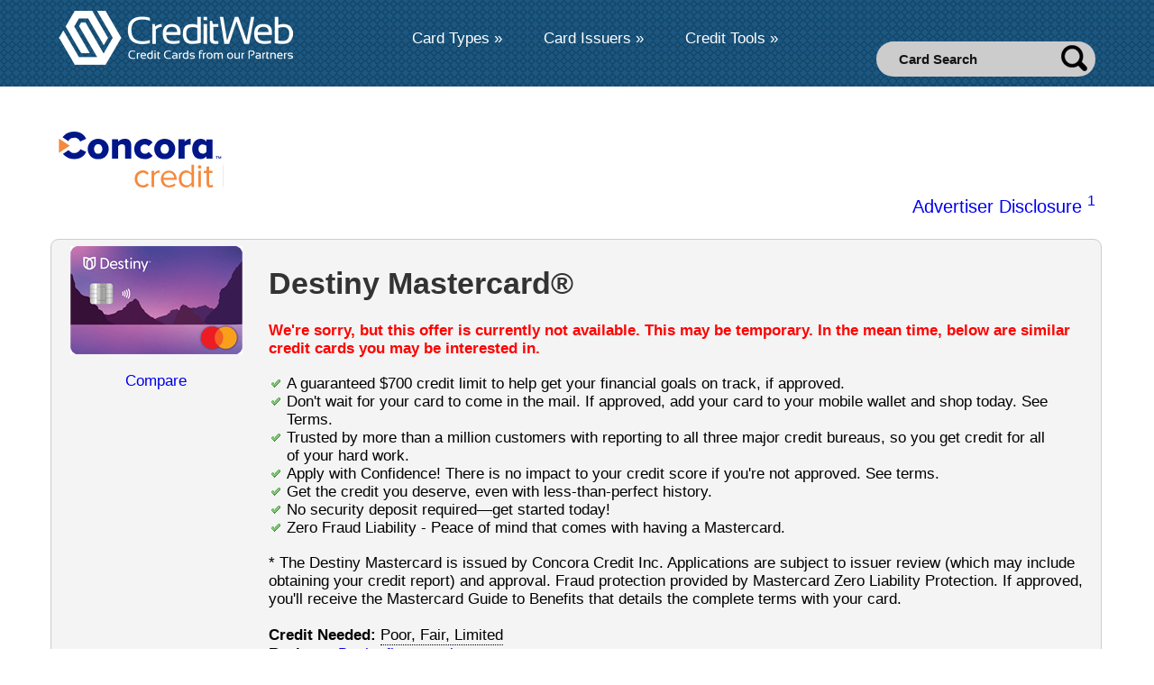

--- FILE ---
content_type: text/html; charset=UTF-8
request_url: https://www.creditwww.com/credit-cards/offer/Destiny-Mastercard.php?ts=25394231
body_size: 9950
content:
<!DOCTYPE html>
<html lang="en-US">
<head>
<meta http-equiv="Content-Type" content="text/html; charset=UTF-8">
<title>Destiny Mastercard - Credit Card Details</title>
<meta name="description" content="Credit card details for the Destiny Mastercard. Compare cards and apply on-line safely on the Concora Credit Inc. website.">
<meta name="viewport" content="width=device-width, initial-scale=1">
<meta name="format-detection" content="telephone=no">
<link rel="shortcut icon" href="https://www.creditwww.com/favicon.ico">
<style>
body{font-family:sans-serif, Helvetica, Arial;position:relative;background:#fff;transition:all .3s ease;-moz-transition:all .3s ease;-webkit-transition:all .3s ease;-o-transition:all .3s ease;width:100%;height:100%;margin:0}h1{font-weight:700;color:#333;clear:both}table td,table th{padding:5px}.overlay{position:fixed;left:0;top:0;width:100%;height:100%;background-color:rgba(0, 0, 0, .2);z-index:3}.navigation ul{list-style:none}.navigation ol{list-style:decimal}.logo{margin:12px 114px 0 0}.navigation{float:left;margin:33px 0 0}.navigation li{z-index:550;float:left;margin-right:30px;position:relative}.navigation li a{float:left;font-size:17px;color:#fff;margin:0 8px}.navigation li a:hover{color:#ccc}.navigation li ul.sub{position:absolute;left:0;top:43px;background:#4D4D4D;min-width:260px;border-radius:8px;overflow:hidden;display:none}.navigation li ul.sub li{width:100%;margin:0;border-bottom:1px solid #020d15}.navigation li ul.sub li a{display:block;font-size:16px;color:#fff;line-height:36px;margin:0;padding:0 20px;float:none}.navigation li ul.sub li a:hover{background:#020d15}.credit_cards_row{padding:40px 0 60px}.credit_cards_row .float_left{text-align:justify}.credit_cards_row .float_left h3{font-size:30px;color:#222;font-weight:600;margin:0 0 25px}.credit_cards_row .float_left p strong{color:#656565;font-size:18px}div.info-box{background-color:#1b5780;-webkit-border-radius:4px;-moz-border-radius:4px;border-radius:4px;text-align:center;height:24px;padding:7px;margin:5px;color:#fff}div.info-box a{color:#fff}div.info-box1:hover{background-color:#475A7C}div.info-box2:hover{background-color:#74aa24;-moz-transition:all .3s ease-in;-o-transition:all .3s ease-in;-webkit-transition:all .3s ease-in;transition:all .3s ease-in}.mobile_menu{float:right;margin:20px 0 0;display:none}.float_left{display:inline;float:left}.float_right{display:inline;float:right}.center{clear:both;display:block;margin:0 auto !important}.clear:after,.clear:before{content:'';display:table}.clear,.clear:after{clear:both}body,button,input,select,textarea{font-size:17px}.cardinfo-content{width:80%}article,figure,.cwfooter,.header1,main,nav,section{display:block}table{border-collapse:collapse;border-spacing:0}a:active,a:hover{outline:0;text-decoration:none}a img{border:0}h1,h2{clear:both;font-weight:600}h3,h4,h5,h6{clear:both;font-weight:500}#content_outer{min-height:500px;padding:15px;margin:0}#content_outer ul{list-style:square url(https://www.creditwww.com/images/bullet.png);margin:0;padding:2px 0 2px 20px}#content_outer li{padding-right:30px}img{border:0;line-height:0}textarea{overflow:auto;vertical-align:top;width:100%}.center{width:1180px;-webkit-transition:all .3s ease-in-out;-moz-transition:all .3s ease-in-out;transition:all .3s ease-in-out}a{text-decoration:none;-webkit-transition:all .2s ease-in-out;-moz-transition:all .2s ease-in-out;transition:all .2s ease-in-out}ul{border:0;margin:0;outline:0;padding:0;vertical-align:baseline}.sprite{background:url(https://www.creditwww.com/images/sprite-img.png) no-repeat}.amex-logo,.bac-logo,.bullet,.chase-logo,.discover-card-logo,.genesis-logo,.logo-r,.premier-logo,.us-bank-logo{display:inline-block;background:url(https://www.creditwww.com/images/sprite-img2.png) no-repeat;overflow:hidden;text-indent:-9999px;text-align:left}.logo-r{background-position:0 0;width:260px;height:60px}.bac-logo{background-position:0 -60px;width:240px;height:30px}.genesis-logo{background-position:0 -90px;width:226px;height:65px}.premier-logo{background-position:0 -155px;width:149px;height:62px}.chase-logo{background-position:0 -220px;width:131px;height:23px}.us-bank-logo{background-position:0 -244px;width:130px;height:33px}.discover-card-logo{background-position:-131px -220px;width:126px;height:32px}.amex-logo{background-position:-149px -155px;width:70px;height:61px}.header1{background:#1b5780;background-image:url(https://www.creditwww.com/images/bg_d.png);height:96px}.top_right{position:relative}.top_search1{background:#ccc;width:243px;height:39px;border-radius:25px;float:right;clear:right;margin:46px 0 0}.top_search1 input[type=text]{font-size:15px;color:#141414;background:0 0;border:0;margin:10px 0 0 23px;font-weight:600;width:178px;float:left}.top_search1 input[type=button]{background-position:-161px -9px;width:29px;height:29px;border:0;float:left;margin:4px 0 0}.top_search1 input[type=text]:focus{border:0;outline:0}.cwfooter{background:#1B5780;padding:43px 0 10px;text-align:center;color:#fff;}.cwfooter ul li{display:inline;color:#fff}.cwfooter ul li a{color:#fff;border-right:1px solid #fff;line-height:16px;display:inline-block;padding:0 10px}.cwfooter ul li a.active,.cwfooter ul li a:hover{color:#eee;text-decoration:underline}.cwfooter ul li:last-child a{border:0}.cwfooter p{margin-top:15px}.box_l{width:100%;clear:both;margin-left:auto;margin-right:auto}.products{width:19%;min-width:115px;float:left;display:block;margin-right:1%}.product_container{clear:both;width:19%;float:left}
.ribbonwrapper-green{width:115px;height:245px;overflow:hidden;position:absolute;top:0;right:0}.ribbon-green{font:700 15px Sans-Serif;color:#FFF;text-align:center;text-shadow:rgba(211, 211, 211, 0) 0 1px 0;-webkit-transform:rotate(45deg);-moz-transform:rotate(45deg);-ms-transform:rotate(45deg);-o-transform:rotate(45deg);position:relative;padding:7px 0;top:25px;right:-3px;width:145px;background-color:#1b5780;background-image:-webkit-gradient(linear, left top, left bottom, from(#1b5780), to(#2579B1));background-image:-webkit-linear-gradient(top, #1b5780, #2579B1);background-image:-moz-linear-gradient(top, #1b5780, #2579B1);background-image:-ms-linear-gradient(top, #1b5780, #2579B1);background-image:-o-linear-gradient(top, #1b5780, #2579B1);-webkit-box-shadow:0 0 3px rgba(0, 0, 0, .3);-moz-box-shadow:0 0 3px rgba(0, 0, 0, .3);box-shadow:0 0 3px rgba(0, 0, 0, .3)}.ribbon-green:after,.ribbon-green:before{content:"";border-top:3px solid #6e8900;border-left:3px solid transparent;border-right:3px solid transparent;position:absolute;bottom:-3px}.ribbon-green:before{left:0}.ribbon-green:after{right:0}#frmSearch2{float:right;margin-right:36px;padding-top:5px}#frmSearch2>input{margin:0;outline:0;box-shadow:none !important;border:1px solid #d1d1d2;height:26px;padding:0 5px;color:#8a8d91;width:173px;background-color:#fefdfc}#frmSearch2 .submit{background-color:#a6abb2;color:#fff;font-size:14px;line-height:20px;padding:4px 13px;display:inline-block;margin-left:8px}.hoverlink a{color:#EEE}.hoverlink a:hover{background-color:#818181;color:#FFF}#frmSearch2 .submit:hover{background-color:#7f8690}.grow{transition:all .2s ease-in-out}.grow:hover{transform:scale(1.03)}.grow2:hover a{color:#fff}.grow2{transition:all .2s ease-in-out;background-color:#e8eef2;color:#333}.grow2:hover{transform:scale(1.13);background-color:#1B5780;color:#fff}.bullet{background-position:-240px -60px;width:10px;height:10px}.banner{height:258px;float:left;width:100%}.banner2{background:url(https://www.creditwww.com/images/banner-img-6.webp) top no-repeat #eee;background-color:#BABAB6;height:258px}.banner_text{font-size:26px;color:#1a567e;font-weight:600;text-shadow:1px 1px 10px rgba(0, 0, 0, .25);margin:58px 0 0}.banner_text .text1{font-size:36px;font-weight:600}.a_dec a{color:#006091}.a_dec a:hover{font-weight:700}.banner_text .text2{text-shadow: 2px 2px #fff;font-size:36px;font-weight:700;color:#012036}#rightColumn{z-index:2501;position:absolute;top:50px;right:10px;width:100px;padding-right:15px;opacity:.9;background-color:#ccc}#search_suggest_c{border:0;-webkit-border-radius:7px;-moz-border-radius:7px;border-radius:7px;position:absolute;padding:0;background-color:#FFF;width:300px;right:0px;top:100px;text-align:left;overflow:hidden;z-index:2000}.tooltip{position:relative;display:inline-block;border-bottom:1px dotted black}.tooltip .tooltiptext{visibility:hidden;width:190px;background-color:black;color:#fff;text-align:center;padding:5px 0;border-radius:6px;position:absolute;z-index:1}.tooltip:hover .tooltiptext{visibility:visible}.featured-thumb{width:auto}.paged-nav .next a{right:10px}.paged-nav .previous a{left:10px}.get_in_touch_row{padding:62px 0;text-align:center}.get_in_touch_row .text1{font-size:30px;color:#000;font-weight:600;margin:0 0 10px}.get_in_touch_row .text2{margin:0 0 20px}.get_in_touch_row .text2 strong a{color:#3498db;line-height:18px}.get_in_touch_row .text2 strong a:hover{text-decoration:underline}.get_in_touch_row .social li{display:inline}.get_in_touch_row .social li a{display:inline-block;width:34px;height:34px;margin:0 5px 0 0}.get_in_touch_row .social li a.tweeter{background-position:-9px -96px}.get_in_touch_row .social li a.facebook{background-position:-53px -96px}.get_in_touch_row .social li a.pin{background-position:-97px -96px}.get_in_touch_row .social li a.google_plus{background-position:-141px -96px}.get_in_touch_row .social li a.linkdin{background-position:-185px -96px}.get_in_touch_row .social li a.tweeter:hover{background-position:-9px -56px}.get_in_touch_row .social li a.facebook:hover{background-position:-53px -56px}.get_in_touch_row .social li a.pin:hover{background-position:-97px -56px}.get_in_touch_row .social li a.google_plus:hover{background-position:-141px -56px}.get_in_touch_row .social li a.linkdin:hover{background-position:-185px -56px}@media (min-width: 1180px) and (max-width: 1330px){.center{width:1150px}}@media (min-width: 1000px) and (max-width: 1179px){.center{width:990px}.logo{margin:12px 39px 0 0}.navigation li{float:left;margin-right:10px}.credit_cards_row .float_right{width:340px}}@media (min-width: 851px) and (max-width: 999px){.center{width:840px}.header1{height:auto}.top_search1{position:absolute;right:0}.navigation{border-top:1px solid #14405f;margin:15px 0;padding:14px 0 0;text-align:center;width:100%}.navigation li{display:inline-block;margin-right:30px;float:none}.credit_cards_row .float_left{width:478px}.credit_cards_row .float_right{width:340px}}@media (min-width: 768px) and (max-width: 850px){.center{width:750px}.logo{margin:20px 20px 0 0;width:213px}.navigation{float:right;margin:60px 0 0}.Advertiser{border-radius:35px;font-size:13px;line-height:26px;padding:1px 10px 0 30px;position:absolute;right:18px;top:11px;width:220px}.Advertiser.max{height:28px}.top_search1{height:28px;margin:10px 0 0;position:absolute;right:250px;width:204px}.arrow_icon{margin:8px 0 0 10px}.navigation li a{font-size:17px}.navigation li{margin-right:22px}.top_search1 input[type=text]{font-size:13px;margin:5px 0 0 16px;width:162px}.top_search1 input[type=button]{background-position:-71px -4px;background-size:120px auto;height:13px;margin:8px 0 0;width:13px}.credit_cards_row .float_left{width:392px}.credit_cards_row .float_right{width:340px}}@media only screen and (max-width: 767px){.center{width:700px}.banner_text{padding:7px;color:#333;background:#fff;opacity:.71}.banner_text2{padding:7px;color:#333;background:#fff;opacity:.81}.a_dec a{color:#006091;text-shadow:1px 1px 1px #FFF}.youtube{width:100%;margin-left:auto;margin-right:auto}.spacedvid{display:block;width:100%;margin-top:30px}.cardinfo-content{width:100%}.button3{width:112px}.top_right{position:absolute;right:0;top:76px;background:#1b5780;display:none;z-index:1024;width:234px}.logo{margin:9px 0 0;width:208px}.Advertiser{font-size:13px;background:#CCC;margin-bottom:50px;padding:4px 0 0 18px;position:relative;top:5px;width:100%}.Advertiser .arrow_icon{float:right;margin:12px 20px 0 0}.top_search1{margin:22px 10px 20px;width:213px}.top_search1 input[type=text]{width:145px}.top_search1 input[type=button]{margin:6px 14px 0 0}.navigation{margin:0}.navigation li{border-bottom:1px solid #1c4f73;float:left;margin-right:0;padding:7px 19px;width:100%}.navigation li a{font-size:18px}.navigation li ul.sub{background:0 0;border-radius:0;display:block;left:0;min-width:auto;overflow:visible;position:relative;top:0;border-top:1px solid #226490;clear:both;margin:34px 0 0}.navigation li ul.sub li{border-bottom:1px solid #226490;margin:0;padding:0;width:100%}.navigation li ul.sub li a{color:#66a5fc;font-size:15px;line-height:35px;margin:0;padding:0 10px 0 29px}.navigation li ul.sub li a:hover{background:#226490}.arrow_icon{margin:9px 0 0 10px}.banner{background-size:cover;background-position:61% top}.banner_text{font-size:20px;margin-top:46px;text-shadow:1px 1px #fff}.banner_text .text1,.banner_text .text2{font-size:30px;display:block}.banner_text br{display:none}.credit_cards_row{padding:20px 0}.credit_cards_row .float_left{text-align:justify;width:auto;margin:0 0 15px}.credit_cards_row .float_left h3{text-align:left;font-size:22px;margin-bottom:15px}.testimonials_slider{margin:20px 0 0;padding:30px 0}.testimonials_slider p{font-size:18px;line-height:26px}#slides1 .slides_container div.slide{width:100%}.mobile_menu{display:block}.cwfooter{padding:10px 0}.cwfooter ul li a{border-right:0;line-height:26px;padding:0 6px}.credit_cards_row .float_right{float:none;margin:0 auto;width:300px;display:block}.cwfooter ul li{font-size:18px;padding:20px;line-height:30px}.header1{background:#1b5780;height:110px}.logo-r{margin-top:30px}.mobile_menu{margin-top:50px}.box_l,.products{width:100%;clear:both;margin-left:auto;margin-right:auto}.product_container{clear:both;width:100%;margin-left:auto;margin-right:auto}}@media (min-width: 711px) and (max-width: 980px){.product_container{clear:both;width:100%;margin-left:auto;margin-right:auto}}@media (min-width: 611px) and (max-width: 710px){.product_container{clear:both;width:100%;margin-left:auto;margin-right:auto}.center{width:600px}.box_l,.products{width:100%;clear:both;margin-left:auto;margin-right:auto}.product_container{clear:both;width:100%;margin-left:auto;margin-right:auto}}@media (min-width: 480px) and (max-width: 610px){.center{width:460px}.box_l,.products{width:100%;clear:both;margin-left:auto;margin-right:auto}.product_container{clear:both;width:100%;margin-left:auto;margin-right:auto}}@media (min-width: 321px) and (max-width: 479px){#content_outer li{padding-right:0}.center{width:310px}table{overflow-x:auto;display:block}.tooltip .tooltiptext{width:auto}.mobile_menu{margin-top:4px}}@media only screen and (max-width: 320px){.tooltip .tooltiptext{width:auto}.box_l,.products{width:100%;clear:both;margin-left:auto;margin-right:auto}.product_container{clear:both;width:100%;margin-left:auto;margin-right:auto}#content_outer li{padding-right:0}body{width:100%}.center{width:290px}.banner_text{text-shadow:1px 1px #fff}table{overflow-x:auto;display:block}.button3{width:112px}.header1{background:#1b5780;height:126px}.logo-r{margin-top:40px}.mobile_menu{margin-top:3px}}
html, body {
  width: 100%;
  margin: 0;
  padding: 0;
  overflow-x: hidden;
}

img, .jcarousel, .jcarousel-wrapper {
  max-width: 100%;
  height: auto;
  box-sizing: border-box;
}
</style>
<link rel="canonical" href="https://www.creditwww.com/credit-cards/offer/Destiny-Mastercard.php">
</head>
<body>

<div class="header1">
  <div class="center">
    <article>
      <figure class="logo float_left"><a href="/"><div class="logo-r" title="CreditWeb" style="float:left;margin-right:10px;"></div></a></figure>
      <a href="javascript:;" class="mobile_menu" style="padding:8px;"><img src="https://www.creditwww.com/images/menuiconlv.png" alt="Menu" style="width:57px;height:38px;"></a>
      <div class="top_right">
        <nav class="navigation">
          <ul>
            <li class="parent"> <a href="#"><span class="arrow_icon">Card Types &#187;</span></a>
              <ul class="sub">
                <li><a href="/credit-cards/cat/featured-cards.php">Featured Credit Cards</a></li>
                <li><a href="/credit-cards/cat/rewards-cash.php">Cash Back Rewards</a></li>
                <li><a href="/credit-cards/cat/good-excellent.php">For Good to Excellent Credit</a></li>
                <li><a href="/credit-cards/cat/fair-above.php">For Fair or Average Credit</a></li>
                <li><a href="/credit-cards/cat/poor-unestablished.php">For Poor or No Credit</a></li>
				<li><a href="/credit-cards/cat/secured-credit-cards.php">Secured Credit Cards</a></li>
                <li><a href="/credit-cards/cat/debit-cards.php">Debit Card Accounts</a></li>
                <li><a href="/credit-cards/cat/">All Card Categories</a></li>
              </ul>
            </li>
            <li class="parent1"> <a href="/credit-cards/issuer/"><span class="arrow_icon">Card Issuers &#187;</span></a>
            </li>
            <li class="parent2"> <a href="#"><span class="arrow_icon">Credit Tools &#187;</span></a>
              <ul class="sub">
                <li><a href="/Edu/">Credit Education</a></li>
                <li><a href="/Credit-Reports.php">Credit Reports</a></li>
                <li><a href="/credit-cards/balance-transfer-calculator/">Balance Transfer Calculator</a></li>
                <li><a href="/credit-cards/tools/Opt-Out.php">Opt-Out from Direct Mail</a></li>
              </ul>
            </li>
          </ul>
        </nav>

        <div class="top_search1">
          <input type="text" id="txtSearch2" value="Card Search"  onkeyup="searchSuggest2();" onblur="if (this.value == '') {this.value = 'Card Search';}" onfocus="if (this.value == 'Card Search') {this.value = '';}" />
          <input type="button" class="sprite"  value=" " />
<div id="search_suggest_c"></div>
        </div>
      </div>
    </article>
  </div>
  <div class="clear"></div>
</div>
<div class="center" id="content_outer">
<br><a href="../issuer/Concora-Credit.php" alt="Concora Credit Inc. Logo" title="See all Concora Credit Inc. credit cards"><img style="margin-top:15px;" src="https://www.creditwww.com/images/logos/concora-credit-inc.png" alt="Concora Credit Inc. Logo"></a><br>
	<div style="font-size:115%;margin-bottom:4px;text-align:right;">
	<a href="#adDisclosure">Advertiser Disclosure <sup>1</sup></a>
	</div><br><div style=";margin-left:-9px;position: relative;width:100%;margin-bottom:37px;padding:7px;display:inline-block;background-color:#f4f4f4;border: 1px solid #CCC;-moz-border-radius: 9px;-webkit-border-radius: 9px;border-radius: 9px;">
					<div class="box_l"><div id="products1832"><div class="product_container">
					<div id="slidingProduct1832" class="sliding_product" style="text-align:center;">
					<img src="/cardart/destiny-mastercard-bp.png" alt="Destiny Mastercard&reg;" width="191" height="120"></div>
					
					<p style="text-align:center;margin-top:15px;margin-bottom:15px;"><a href="#" id="1832" onclick="changeText(this,'Added'); addToBasket(1832);return false">Compare</a></p></div>
					</div></div>
					<div class="cardinfo-content" style="float:left;display:block;">
						<div style="margin-bottom:15px;padding-left:15px;">
						<b><h1>Destiny Mastercard&reg;</h1><font color="#FF0000">We're sorry, but this offer is currently not available. This may be temporary. In the mean time, below are similar credit cards you may be interested in.</font></b>
						<p><ul>
<li>A guaranteed $700 credit limit to help get your financial goals on track, if approved.</li>
<li>Don't wait for your card to come in the mail. If approved, add your card to your mobile wallet and shop today. See Terms.</li>
<li>Trusted by more than a million customers with reporting to all three major credit bureaus, so you get credit for all of your hard work.</li>
<li>Apply with Confidence! There is no impact to your credit score if you're not approved. See terms.</li>
<li>Get the credit you deserve, even with less-than-perfect history.</li>
<li>No security deposit required&mdash;get started today!</li>
<li>Zero Fraud Liability - Peace of mind that comes with having a Mastercard.</li>
</ul></p>
						* The Destiny Mastercard is issued by Concora Credit Inc. Applications are subject to issuer review (which may include obtaining your credit report) and approval. Fraud protection provided by Mastercard Zero Liability Protection. If approved, you'll receive the Mastercard Guide to Benefits that details the complete terms with your card.<br>
					<br /><b>Credit Needed:</b> <div class="tooltip" style="cursor: help;">Poor, Fair, Limited<span class="tooltiptext" style="text-align:left;padding:14px;">CreditWeb considers the following based on credit types:<br><br> A credit score between 601 and 699 is considered fair credit. A credit score between 645 and 689 is considered limited credit. A credit score below 600 is considered poor credit. <sup>2</sup></span></div>
					<br /><b>Reviews:</b> <a href="https://www.creditwww.com/reviewsearch.php?action=dofindcat&cat_id=98">Be the first to write one</a>
							<br /><b>Rewards:</b> None
							<br />
							<table style="border:0;width:100%;float:left;margin-top:10px;">
							<tr style="background-color:#eee;">
							<td style="width:20%;">Annual Fee</td>
							<td style="width:30%;">Balance Transfers APR</td>
							<td style="width:30%;">Purchase Intro APR</td>
							<td style="width:20%;">Regular APR</td>
							</tr>
							<tr>
							<td>See Terms</td>
							<td>N/A*</td>
							<td>N/A*</td>
							<td>See Terms<td>
							</tr></table>
					</div></div>
					</div><div style="background-color:#53606A;color:#fff;padding:12px;margin-bottom:20px;">
				We apologize, but the Destiny Mastercard&reg; is not available at this time. Here are some credit cards that you may be interested in.</div><div style=";margin-left:-9px;position: relative;width:100%;margin-bottom:37px;padding:7px;display:inline-block;background-color:#f4f4f4;border: 1px solid #CCC;-moz-border-radius: 9px;-webkit-border-radius: 9px;border-radius: 9px;">
					<div class="box_l"><div id="products1898"><div class="product_container">
					<div id="slidingProduct1898" class="sliding_product" style="text-align:center;">
					<a rel="nofollow" href="https://www.creditwww.com/credit-cards/application.php?goto=1898" target="_blank"><img src="/cardart/chase-freedom-unlimited-052024.png" alt="Chase Freedom Unlimited credit card" width="191" height="120"></a></div>
					<a rel="nofollow" href="https://www.creditwww.com/credit-cards/application.php?goto=1898" target="_blank">
				<div class="info-box info-box2" style="width:140px;height:30px;margin-left:auto;margin-right:auto;margin-top:20px;">
				<img style="z-index:200;" src="https://www.creditwww.com/images/ssl.png" width="125" height="26" border="0" alt="SSL">
				
				</div>
				</a><div style="text-align:center;color:#333;font-size:12px;"></div>
					<p style="text-align:center;margin-top:15px;margin-bottom:15px;"><a href="#" id="1898" onclick="changeText(this,'Added'); addToBasket(1898);return false">Compare</a></p></div>
					</div></div>
					<div class="cardinfo-content" style="float:left;display:block;">
						<div style="margin-bottom:15px;padding-left:15px;">
						<b><a href="https://www.creditwww.com/credit-cards/offer/Offers-Cash-Back-Rewards-Cards.php" style="font-size:140%;">Chase Freedom Unlimited credit card</a></b>
						<p><p><span style="font-family: sans-serif, Helvetica, Arial; font-size: 20.4px; background-color: #f4f4f4;">Discover a world of exceptional rewards and convenience with the&nbsp;</span><a style="text-decoration-line: none; transition: all 0.2s ease-in-out 0s; font-family: sans-serif, Helvetica, Arial; font-size: 20.4px; background-color: #f4f4f4;" href="https://www.creditwww.com/credit-cards/application.php?goto=1898&amp;ts=25309005" target="_blank"><span style="text-decoration: underline;">Chase Freedom Unlimited&reg;</span></a><span style="font-family: sans-serif, Helvetica, Arial; font-size: 20.4px; background-color: #f4f4f4;">&nbsp;Visa. Designed for smart consumers who want to maximize the value of their everyday spending, this card offers up to 6.5% cash back on select categories and a regular 1.5% cash back on all other purchases, with no limits or expiration dates.</span></p></p>
						
					<br /><b>Credit Needed:</b> <div class="tooltip" style="cursor: help;">Excellent, Good<span class="tooltiptext" style="text-align:left;padding:14px;">CreditWeb considers the following based on credit types:<br><br> A credit score higher than 740 is considered excellent credit. A credit score between 690 and 740 to have good credit. <sup>2</sup></span></div>
					
					</div></div>
					</div><div style=";margin-left:-9px;position: relative;width:100%;margin-bottom:37px;padding:7px;display:inline-block;background-color:#f4f4f4;border: 1px solid #CCC;-moz-border-radius: 9px;-webkit-border-radius: 9px;border-radius: 9px;">
					<div class="box_l"><div id="products1480"><div class="product_container">
					<div id="slidingProduct1480" class="sliding_product" style="text-align:center;">
					<a rel="nofollow" href="https://www.creditwww.com/credit-cards/application.php?goto=1480" target="_blank"><img src="/cardart/premier-orange-credit-card-2025.webp" alt="PREMIER Bankcard&reg; Mastercard&reg; Credit Card" width="191" height="120"></a></div>
					<a rel="nofollow" href="https://www.creditwww.com/credit-cards/application.php?goto=1480" target="_blank">
				<div class="info-box info-box2" style="width:140px;height:30px;margin-left:auto;margin-right:auto;margin-top:20px;">
				<img style="z-index:200;" src="https://www.creditwww.com/images/ssl.png" width="125" height="26" border="0" alt="SSL">
				
				</div>
				</a><div style="text-align:center;color:#333;font-size:12px;">Directly with PREMIER Bankcard&reg;</div>
					<p style="text-align:center;margin-top:15px;margin-bottom:15px;"><a href="#" id="1480" onclick="changeText(this,'Added'); addToBasket(1480);return false">Compare</a></p></div>
					</div></div>
					<div class="cardinfo-content" style="float:left;display:block;">
						<div style="margin-bottom:15px;padding-left:15px;">
						<b><a href="https://www.creditwww.com/credit-cards/offer/First-Premier-Bank-Mastercard-Credit-Card-Orange.php" style="font-size:140%;">PREMIER Bankcard&reg; Mastercard&reg; Credit Card</a></b>
						<p><ul>
<li>PREMIER Bankcard credit cards are for building credit.</li>
<li>Start building credit by keeping your balances low and paying all your bills on time each month.</li>
<li>When you need assistance our award-winning US-based Customer Service agents are there to help.</li>
<li>Credit Limit Increase Eligible after 12 months of consistent responsible account management.</li>
<li>We report monthly to the Consumer Reporting Agencies to help you build your credit.</li>
</ul>
</p>
						
					<br /><b>Credit Needed:</b> <div class="tooltip" style="cursor: help;">Fair, Average<span class="tooltiptext" style="text-align:left;padding:14px;">CreditWeb considers the following based on credit types:<br><br> A credit score between 601 and 699 is considered fair credit. <sup>2</sup></span></div>
					<br /><b>Reviews:</b> <a href="https://www.creditwww.com/credit-cards/card-reviews.php?sid=1480"><b>4</b></a>
							<br /><b>Rewards:</b> N/A*
							<br />
							<table style="border:0;width:100%;float:left;margin-top:10px;">
							<tr style="background-color:#eee;">
							<td style="width:20%;">Annual Fee</td>
							<td style="width:30%;">Balance Transfers APR</td>
							<td style="width:30%;">Purchase Intro APR</td>
							<td style="width:20%;">Regular APR</td>
							</tr>
							<tr>
							<td>See Terms*</td>
							<td>N/A*</td>
							<td>N/A*</td>
							<td>See Terms*<td>
							</tr></table>
					</div></div>
					</div><div style=";margin-left:-9px;position: relative;width:100%;margin-bottom:37px;padding:7px;display:inline-block;background-color:#f4f4f4;border: 1px solid #CCC;-moz-border-radius: 9px;-webkit-border-radius: 9px;border-radius: 9px;">
					<div class="box_l"><div id="products1866"><div class="product_container">
					<div id="slidingProduct1866" class="sliding_product" style="text-align:center;">
					<a rel="nofollow" href="https://www.creditwww.com/credit-cards/application.php?goto=1866" target="_blank"><img src="/cardart/revvi-card-2025.png" alt="Revvi Card" width="191" height="120"></a></div>
					<a rel="nofollow" href="https://www.creditwww.com/credit-cards/application.php?goto=1866" target="_blank">
				<div class="info-box info-box2" style="width:140px;height:30px;margin-left:auto;margin-right:auto;margin-top:20px;">
				<img style="z-index:200;" src="https://www.creditwww.com/images/ssl.png" width="125" height="26" border="0" alt="SSL">
				
				</div>
				</a><div style="text-align:center;color:#333;font-size:12px;">Directly with MRV Banks</div>
					<p style="text-align:center;margin-top:15px;margin-bottom:15px;"><a href="#" id="1866" onclick="changeText(this,'Added'); addToBasket(1866);return false">Compare</a></p></div>
					</div></div>
					<div class="cardinfo-content" style="float:left;display:block;">
						<div style="margin-bottom:15px;padding-left:15px;">
						<b><a href="https://www.creditwww.com/credit-cards/offer/Revvi-Card.php" style="font-size:140%;">Revvi Card</a></b>
						<p><ul>
<li>2X Rewards Power &ndash; Up To 10% Cash Back when you buy and 1% Cash Back when you pay!^^</li>
<li>An initial credit limit Up To $500 (See terms*)</li>
<li>Opportunity to request credit limit increase after twelve months, fee applies.</li>
<li>A Card That Works as Hard as You Do &ndash; Earn Up to 10% Cash Back Rewards at select merchants, 1% on Payments and Build1 Your Credit Along the Way!^^</li>
<li>Reports monthly to all three major credit bureaus.</li>
<li>*See <a href="https://revvi.com/pdf/revvi_rates_fees_costs_and_limitations.pdf" target="_blank">Rates, Fees, Costs &amp; Limitations</a> for complete offer details</li>
<li>&sup1;Cardholders who keep their balance low and pay their credit card bill on time every month typically do see an increase in their credit score. Results vary.</li>
<li>^^The 10% cash back rate is available only at a limited number of participating merchants. Offer percentages vary by merchant and are subject to change. See <a href="https://revvi.com/pdf/rewards.pdf" target="_blank">Revvi Rewards Programs Terms &amp; Conditions</a> for details.</li>
<li><a href="https://revvi.com/pdf/revvi_rates_fees_costs_and_limitations.pdf" target="_blank">See Rates & Fees</a></li></ul>
</p>
						
					<br /><b>Credit Needed:</b> <div class="tooltip" style="cursor: help;">Poor, Fair<span class="tooltiptext" style="text-align:left;padding:14px;">CreditWeb considers the following based on credit types:<br><br> A credit score between 601 and 699 is considered fair credit. A credit score below 600 is considered poor credit. <sup>2</sup></span></div>
					<br /><b>Reviews:</b> <a href="https://www.creditwww.com/reviewsearch.php?action=dofindcat&cat_id=136">Be the first to write one</a>
							<br /><b>Rewards:</b> Cash Back
							<br />
							<table style="border:0;width:100%;float:left;margin-top:10px;">
							<tr style="background-color:#eee;">
							<td style="width:20%;">Annual Fee</td>
							<td style="width:30%;">Balance Transfers APR</td>
							<td style="width:30%;">Purchase Intro APR</td>
							<td style="width:20%;">Regular APR</td>
							</tr>
							<tr>
							<td>See Terms*</td>
							<td>N/A*</td>
							<td>N/A*</td>
							<td>35.99%*<td>
							</tr></table>
					</div></div>
					</div><div style=";margin-left:-9px;position: relative;width:100%;margin-bottom:37px;padding:7px;display:inline-block;background-color:#f4f4f4;border: 1px solid #CCC;-moz-border-radius: 9px;-webkit-border-radius: 9px;border-radius: 9px;">
					<div class="box_l"><div id="products1897"><div class="product_container">
					<div id="slidingProduct1897" class="sliding_product" style="text-align:center;">
					<a rel="nofollow" href="https://www.creditwww.com/credit-cards/application.php?goto=1897" target="_blank"><img src="/cardart/arro-mastercard-credit-card.png" alt="Arro Card" width="191" height="120"></a></div>
					<a rel="nofollow" href="https://www.creditwww.com/credit-cards/application.php?goto=1897" target="_blank">
				<div class="info-box info-box2" style="width:140px;height:30px;margin-left:auto;margin-right:auto;margin-top:20px;">
				<img style="z-index:200;" src="https://www.creditwww.com/images/ssl.png" width="125" height="26" border="0" alt="SSL">
				
				</div>
				</a><div style="text-align:center;color:#333;font-size:12px;">Directly with Community Federal Savings Bank</div>
					<p style="text-align:center;margin-top:15px;margin-bottom:15px;"><a href="#" id="1897" onclick="changeText(this,'Added'); addToBasket(1897);return false">Compare</a></p></div>
					</div></div>
					<div class="cardinfo-content" style="float:left;display:block;">
						<div style="margin-bottom:15px;padding-left:15px;">
						<b><a href="https://www.creditwww.com/credit-cards/offer/Arro-Card.php" style="font-size:140%;">Arro Card</a></b>
						<p><ul>
<li>No hard inquiry to apply.</li>
<li>Apply in 5 minutes or less.</li>
<li>Get up to $300 with the unsecured Arro Card. Grow your credit line up to $2,500.</li>
<li>Earn 1% cash back on gas &amp; groceries, including Walmart and Target</li>
<li>Instantly increase your credit limit as you master your personal finances in the Arro app.</li>
<li>Reports to all 3 credit bureaus.</li>
<li>The Arro Card is issued by Community Federal Savings Bank, member FDIC, pursuant to license by Mastercard International.</li>
</ul>
</p>
						
					<br /><b>Credit Needed:</b> <div class="tooltip" style="cursor: help;">Fair, Poor, Limited<span class="tooltiptext" style="text-align:left;padding:14px;">CreditWeb considers the following based on credit types:<br><br> A credit score between 601 and 699 is considered fair credit. A credit score between 645 and 689 is considered limited credit. A credit score below 600 is considered poor credit. <sup>2</sup></span></div>
					<br /><b>Reviews:</b> <a href="https://www.creditwww.com/reviewsearch.php?action=dofindcat&cat_id=133">Be the first to write one</a>
							<br /><b>Rewards:</b> Cash Back
							<br />
							<table style="border:0;width:100%;float:left;margin-top:10px;">
							<tr style="background-color:#eee;">
							<td style="width:20%;">Annual Fee</td>
							<td style="width:30%;">Balance Transfers APR</td>
							<td style="width:30%;">Purchase Intro APR</td>
							<td style="width:20%;">Regular APR</td>
							</tr>
							<tr>
							<td>$60*</td>
							<td>N/A*</td>
							<td>N/A*</td>
							<td>24.99%<td>
							</tr></table>
					</div></div>
					</div><div style=";margin-left:-9px;position: relative;width:100%;margin-bottom:37px;padding:7px;display:inline-block;background-color:#f4f4f4;border: 1px solid #CCC;-moz-border-radius: 9px;-webkit-border-radius: 9px;border-radius: 9px;">
					<div class="box_l"><div id="products1602"><div class="product_container">
					<div id="slidingProduct1602" class="sliding_product" style="text-align:center;">
					<a rel="nofollow" href="https://www.creditwww.com/credit-cards/application.php?goto=1602" target="_blank"><img src="/cardart/premier-bankcard-gold-2023.png" alt="PREMIER Bankcard&reg; Gold Credit Card" width="191" height="120"></a></div>
					<a rel="nofollow" href="https://www.creditwww.com/credit-cards/application.php?goto=1602" target="_blank">
				<div class="info-box info-box2" style="width:140px;height:30px;margin-left:auto;margin-right:auto;margin-top:20px;">
				<img style="z-index:200;" src="https://www.creditwww.com/images/ssl.png" width="125" height="26" border="0" alt="SSL">
				
				</div>
				</a><div style="text-align:center;color:#333;font-size:12px;">Directly with PREMIER Bankcard&reg;</div>
					<p style="text-align:center;margin-top:15px;margin-bottom:15px;"><a href="#" id="1602" onclick="changeText(this,'Added'); addToBasket(1602);return false">Compare</a></p></div>
					</div></div>
					<div class="cardinfo-content" style="float:left;display:block;">
						<div style="margin-bottom:15px;padding-left:15px;">
						<b><a href="https://www.creditwww.com/credit-cards/offer/First-Premier-Bank-Gold-Credit-Cards.php" style="font-size:140%;">PREMIER Bankcard&reg; Gold Credit Card</a></b>
						<p><ul>
<li>Don&rsquo;t let a low credit score stop you from pre-qualifying &mdash; second chances are our first priority.</li>
<li>PREMIER Bankcard credit cards are made for people with less-than-perfect credit.</li>
<li>Credit limit increase eligible after 12 months of consistent responsible account management.</li>
<li>We'll provide you a manageable credit limit and manageable payments meant to help you stick to your budget.</li>
<li>Award-winning, U.S.-based customer service</li>
</ul>
</p>
						
					<br /><b>Credit Needed:</b> <div class="tooltip" style="cursor: help;">Fair, Average<span class="tooltiptext" style="text-align:left;padding:14px;">CreditWeb considers the following based on credit types:<br><br> A credit score between 601 and 699 is considered fair credit. <sup>2</sup></span></div>
					<br /><b>Reviews:</b> <a href="https://www.creditwww.com/reviewsearch.php?action=dofindcat&cat_id=10">Be the first to write one</a>
							<br /><b>Rewards:</b> N/A*
							<br />
							<table style="border:0;width:100%;float:left;margin-top:10px;">
							<tr style="background-color:#eee;">
							<td style="width:20%;">Annual Fee</td>
							<td style="width:30%;">Balance Transfers APR</td>
							<td style="width:30%;">Purchase Intro APR</td>
							<td style="width:20%;">Regular APR</td>
							</tr>
							<tr>
							<td>See Terms*</td>
							<td>N/A*</td>
							<td>N/A*</td>
							<td>See Terms*<td>
							</tr></table>
					</div></div>
					</div><div style=";margin-left:-9px;position: relative;width:100%;margin-bottom:37px;padding:7px;display:inline-block;background-color:#f4f4f4;border: 1px solid #CCC;-moz-border-radius: 9px;-webkit-border-radius: 9px;border-radius: 9px;">
					<div class="box_l"><div id="products1674"><div class="product_container">
					<div id="slidingProduct1674" class="sliding_product" style="text-align:center;">
					<a rel="nofollow" href="https://www.creditwww.com/credit-cards/application.php?goto=1674" target="_blank"><img src="/cardart/surge-mastercard-credit-card-2022.png" alt="Surge&reg; Platinum Mastercard&reg;" width="191" height="120"></a></div>
					<a rel="nofollow" href="https://www.creditwww.com/credit-cards/application.php?goto=1674" target="_blank">
				<div class="info-box info-box2" style="width:140px;height:30px;margin-left:auto;margin-right:auto;margin-top:20px;">
				<img style="z-index:200;" src="https://www.creditwww.com/images/ssl.png" width="125" height="26" border="0" alt="SSL">
				
				</div>
				</a><div style="text-align:center;color:#333;font-size:12px;">Directly with Continental Finance</div>
					<p style="text-align:center;margin-top:15px;margin-bottom:15px;"><a href="#" id="1674" onclick="changeText(this,'Added'); addToBasket(1674);return false">Compare</a></p></div>
					</div></div>
					<div class="cardinfo-content" style="float:left;display:block;">
						<div style="margin-bottom:15px;padding-left:15px;">
						<b><a href="https://www.creditwww.com/credit-cards/offer/Surge-Mastercard.php" style="font-size:140%;">Surge&reg; Platinum Mastercard&reg;</a></b>
						<p><ul>
<li>Up to $1,000 Initial Credit Limit</li>
<li>See if you Pre-Qualify with No Impact to your Credit Score</li>
<li>Less than perfect credit? We understand. The Surge Mastercard is ideal for people looking to rebuild their credit.</li>
<li>Unsecured credit card requires No Security Deposit</li>
<li>Perfect card for everyday purchases and unexpected expenses</li>
<li>Monthly reporting to the three major credit bureaus</li>
<li>Use your card everywhere Mastercard is accepted at millions of locations</li>
<li>Enjoy peace of mind with Mastercard Zero Liability Protection for unauthorized purchases (subject to Mastercard guidelines)</li>
<li><a href="https://cdn.continentalfinance.net/pdf/terms/prequal_fs_terms_surge.pdf?subid={ID}" target="_blank">See Rates & Fees</a></li></ul>
</p>
						
					<br /><b>Credit Needed:</b> <div class="tooltip" style="cursor: help;">Fair, Limited, Poor<span class="tooltiptext" style="text-align:left;padding:14px;">CreditWeb considers the following based on credit types:<br><br> A credit score between 601 and 699 is considered fair credit. A credit score between 645 and 689 is considered limited credit. A credit score below 600 is considered poor credit. <sup>2</sup></span></div>
					<br /><b>Reviews:</b> <a href="https://www.creditwww.com/credit-cards/card-reviews.php?sid=1674"><b>1</b></a>
							<br /><b>Rewards:</b> None
							<br />
							<table style="border:0;width:100%;float:left;margin-top:10px;">
							<tr style="background-color:#eee;">
							<td style="width:20%;">Annual Fee</td>
							<td style="width:30%;">Balance Transfers APR</td>
							<td style="width:30%;">Purchase Intro APR</td>
							<td style="width:20%;">Regular APR</td>
							</tr>
							<tr>
							<td>$75 - $125</td>
							<td>N/A*</td>
							<td>See website for Details*</td>
							<td>35.90% Fixed<td>
							</tr></table>
					</div></div>
					</div><div style=";margin-left:-9px;position: relative;width:100%;margin-bottom:37px;padding:7px;display:inline-block;background-color:#f4f4f4;border: 1px solid #CCC;-moz-border-radius: 9px;-webkit-border-radius: 9px;border-radius: 9px;">
					<div class="box_l"><div id="products1601"><div class="product_container">
					<div id="slidingProduct1601" class="sliding_product" style="text-align:center;">
					<a rel="nofollow" href="https://www.creditwww.com/credit-cards/application.php?goto=1601" target="_blank"><img src="/cardart/first-premier-bank-credit-card-gray1.png" alt="PREMIER Bankcard&reg; Grey Credit Card" width="191" height="120"></a></div>
					<a rel="nofollow" href="https://www.creditwww.com/credit-cards/application.php?goto=1601" target="_blank">
				<div class="info-box info-box2" style="width:140px;height:30px;margin-left:auto;margin-right:auto;margin-top:20px;">
				<img style="z-index:200;" src="https://www.creditwww.com/images/ssl.png" width="125" height="26" border="0" alt="SSL">
				
				</div>
				</a><div style="text-align:center;color:#333;font-size:12px;">Directly with PREMIER Bankcard&reg;</div>
					<p style="text-align:center;margin-top:15px;margin-bottom:15px;"><a href="#" id="1601" onclick="changeText(this,'Added'); addToBasket(1601);return false">Compare</a></p></div>
					</div></div>
					<div class="cardinfo-content" style="float:left;display:block;">
						<div style="margin-bottom:15px;padding-left:15px;">
						<b><a href="https://www.creditwww.com/credit-cards/offer/First-Premier-Bank-Gray-Credit-Card.php" style="font-size:140%;">PREMIER Bankcard&reg; Grey Credit Card</a></b>
						<p><ul>
<li>Pre-qualify with no impact to your credit score</li>
<li>Helping people build credit is our first priority &ndash; start your credit-building journey today.</li>
<li>Start building credit by keeping your balance low and paying all your bills on time each month.</li>
<li>We report monthly to the Consumer Reporting Agencies to help you build your credit.</li>
<li>Award-winning, U.S.-based customer service</li>
</ul>
</p>
						
					<br /><b>Credit Needed:</b> <div class="tooltip" style="cursor: help;">Fair, Average<span class="tooltiptext" style="text-align:left;padding:14px;">CreditWeb considers the following based on credit types:<br><br> A credit score between 601 and 699 is considered fair credit. <sup>2</sup></span></div>
					<br /><b>Reviews:</b> <a href="https://www.creditwww.com/credit-cards/card-reviews.php?sid=1601"><b>3</b></a>
							<br /><b>Rewards:</b> N/A*
							<br />
							<table style="border:0;width:100%;float:left;margin-top:10px;">
							<tr style="background-color:#eee;">
							<td style="width:20%;">Annual Fee</td>
							<td style="width:30%;">Balance Transfers APR</td>
							<td style="width:30%;">Purchase Intro APR</td>
							<td style="width:20%;">Regular APR</td>
							</tr>
							<tr>
							<td>See Terms*</td>
							<td>N/A*</td>
							<td>N/A*</td>
							<td>See Terms*<td>
							</tr></table>
					</div></div>
					</div><div style=";margin-left:-9px;position: relative;width:100%;margin-bottom:37px;padding:7px;display:inline-block;background-color:#f4f4f4;border: 1px solid #CCC;-moz-border-radius: 9px;-webkit-border-radius: 9px;border-radius: 9px;">
					<div class="box_l"><div id="products1815"><div class="product_container">
					<div id="slidingProduct1815" class="sliding_product" style="text-align:center;">
					<a rel="nofollow" href="https://www.creditwww.com/credit-cards/application.php?goto=1815" target="_blank"><img src="/cardart/credit-card-gray.jpg" alt="Fair Credit Cards" width="191" height="120"></a></div>
					<a rel="nofollow" href="https://www.creditwww.com/credit-cards/application.php?goto=1815" target="_blank">
				<div class="info-box info-box2" style="width:140px;height:30px;margin-left:auto;margin-right:auto;margin-top:20px;">
				<img style="z-index:200;" src="https://www.creditwww.com/images/ssl.png" width="125" height="26" border="0" alt="SSL">
				
				</div>
				</a><div style="text-align:center;color:#333;font-size:12px;"></div>
					<p style="text-align:center;margin-top:15px;margin-bottom:15px;"><a href="#" id="1815" onclick="changeText(this,'Added'); addToBasket(1815);return false">Compare</a></p></div>
					</div></div>
					<div class="cardinfo-content" style="float:left;display:block;">
						<div style="margin-bottom:15px;padding-left:15px;">
						<b><a href="https://www.creditwww.com/credit-cards/offer/Offers-Fair-Credit-Cards.php" style="font-size:140%;">Fair Credit Cards</a></b>
						<p><ul>
<li>Time for a new Credit Card</li>
<li>Improve your credit with responsible use</li>
<li>Credit Cards for Fair Credit</li>
</ul>
</p>
						
					<br /><b>Credit Needed:</b> <div class="tooltip" style="cursor: help;">Fair<span class="tooltiptext" style="text-align:left;padding:14px;">CreditWeb considers the following based on credit types:<br><br> A credit score between 601 and 699 is considered fair credit. <sup>2</sup></span></div>
					
					</div></div>
					</div><div style=";margin-left:-9px;position: relative;width:100%;margin-bottom:37px;padding:7px;display:inline-block;background-color:#f4f4f4;border: 1px solid #CCC;-moz-border-radius: 9px;-webkit-border-radius: 9px;border-radius: 9px;">
					<div class="box_l"><div id="products68"><div class="product_container">
					<div id="slidingProduct68" class="sliding_product" style="text-align:center;">
					<a rel="nofollow" href="https://www.creditwww.com/credit-cards/application.php?goto=68" target="_blank"><img src="/cardart/first-premier-bank-credit-card-green1.png" alt="PREMIER Bankcard&reg; Mastercard&reg; Credit Card" width="191" height="120"></a></div>
					<a rel="nofollow" href="https://www.creditwww.com/credit-cards/application.php?goto=68" target="_blank">
				<div class="info-box info-box2" style="width:140px;height:30px;margin-left:auto;margin-right:auto;margin-top:20px;">
				<img style="z-index:200;" src="https://www.creditwww.com/images/ssl.png" width="125" height="26" border="0" alt="SSL">
				
				</div>
				</a><div style="text-align:center;color:#333;font-size:12px;">Directly with PREMIER Bankcard&reg;</div>
					<p style="text-align:center;margin-top:15px;margin-bottom:15px;"><a href="#" id="68" onclick="changeText(this,'Added'); addToBasket(68);return false">Compare</a></p></div>
					</div></div>
					<div class="cardinfo-content" style="float:left;display:block;">
						<div style="margin-bottom:15px;padding-left:15px;">
						<b><a href="https://www.creditwww.com/credit-cards/offer/First-Premier-Bank-Classic-Credit-Card.php" style="font-size:140%;">PREMIER Bankcard&reg; Mastercard&reg; Credit Card</a></b>
						<p><ul>
<li>Pre-qualify with no impact to your credit score.</li>
<li>Don&rsquo;t let a low credit score stop you from pre-qualifying &ndash; we&rsquo;ve helped millions build credit, now it&rsquo;s your turn.</li>
<li>Start building credit by keeping your balance low and paying all your bills on time each month.</li>
<li>Our mobile app helps you keep track of your spending and payments for greater financial control.</li>
<li>When you need assistance our award-winning US-based Customer Service agents are there to help.</li>
</ul>
</p>
						
					<br /><b>Credit Needed:</b> <div class="tooltip" style="cursor: help;">Fair, Average<span class="tooltiptext" style="text-align:left;padding:14px;">CreditWeb considers the following based on credit types:<br><br> A credit score between 601 and 699 is considered fair credit. <sup>2</sup></span></div>
					<br /><b>Reviews:</b> <a href="https://www.creditwww.com/credit-cards/card-reviews.php?sid=68"><b>1</b></a>
							<br /><b>Rewards:</b> N/A*
							<br />
							<table style="border:0;width:100%;float:left;margin-top:10px;">
							<tr style="background-color:#eee;">
							<td style="width:20%;">Annual Fee</td>
							<td style="width:30%;">Balance Transfers APR</td>
							<td style="width:30%;">Purchase Intro APR</td>
							<td style="width:20%;">Regular APR</td>
							</tr>
							<tr>
							<td>See Terms*</td>
							<td>N/A*</td>
							<td>N/A*</td>
							<td>See Terms*<td>
							</tr></table>
					</div></div>
					</div><div style=";margin-left:-9px;position: relative;width:100%;margin-bottom:37px;padding:7px;display:inline-block;background-color:#f4f4f4;border: 1px solid #CCC;-moz-border-radius: 9px;-webkit-border-radius: 9px;border-radius: 9px;">
					<div class="box_l"><div id="products1880"><div class="product_container">
					<div id="slidingProduct1880" class="sliding_product" style="text-align:center;">
					<a rel="nofollow" href="https://www.creditwww.com/credit-cards/application.php?goto=1880" target="_blank"><img src="/cardart/fortiva-mastercard-2025.png" alt="Fortiva&reg; Cash Back Rewards Mastercard" width="191" height="120"></a></div>
					<a rel="nofollow" href="https://www.creditwww.com/credit-cards/application.php?goto=1880" target="_blank">
				<div class="info-box info-box2" style="width:140px;height:30px;margin-left:auto;margin-right:auto;margin-top:20px;">
				<img style="z-index:200;" src="https://www.creditwww.com/images/ssl.png" width="125" height="26" border="0" alt="SSL">
				
				</div>
				</a><div style="text-align:center;color:#333;font-size:12px;">Directly with Fortiva</div>
					<p style="text-align:center;margin-top:15px;margin-bottom:15px;"><a href="#" id="1880" onclick="changeText(this,'Added'); addToBasket(1880);return false">Compare</a></p></div>
					</div></div>
					<div class="cardinfo-content" style="float:left;display:block;">
						<div style="margin-bottom:15px;padding-left:15px;">
						<b><a href="https://www.creditwww.com/credit-cards/offer/Fortiva-Mastercard-Credit-Card.php" style="font-size:140%;">Fortiva&reg; Cash Back Rewards Mastercard</a></b>
						<p><ul>
<li>Earn Cash Back Rewards* &ndash; 3% on Eligible Gas, Groceries, and Utilities, and 1% on All Other Eligible Purchases</li>
<li>Use Anywhere Mastercard is Accepted</li>
<li>No Security Deposit</li>
<li>$0 fraud liability**</li>
<li>Free access to your Credit Score&dagger;<br />
*See Program Terms for important information about the cash back rewards program.<br />
**Fraud liability subject to Mastercard rules.<br />
&dagger; Your credit score will be available in your online account starting 60 days after your account is opened. (Registration required.) The free VantageScore 4.0 credit score provided by TransUnion&reg; is for educational purposes only. This score may not be used by The Bank of Missouri (the issuer of this card) or other creditors to make credit decisions.</li>
</ul>
</p>
						
					<br /><b>Credit Needed:</b> <div class="tooltip" style="cursor: help;">Fair, Average<span class="tooltiptext" style="text-align:left;padding:14px;">CreditWeb considers the following based on credit types:<br><br> A credit score between 601 and 699 is considered fair credit. <sup>2</sup></span></div>
					<br /><b>Reviews:</b> <a href="https://www.creditwww.com/reviewsearch.php?action=dofindcat&cat_id=125">Be the first to write one</a>
							<br /><b>Rewards:</b> Cash Back
							<br />
							<table style="border:0;width:100%;float:left;margin-top:10px;">
							<tr style="background-color:#eee;">
							<td style="width:20%;">Annual Fee</td>
							<td style="width:30%;">Balance Transfers APR</td>
							<td style="width:30%;">Purchase Intro APR</td>
							<td style="width:20%;">Regular APR</td>
							</tr>
							<tr>
							<td>$85-$175 first year, $229 thereafter</td>
							<td>N/A*</td>
							<td>N/A*</td>
							<td>36% Fixed<td>
							</tr></table>
					</div></div>
					</div><div style=";margin-left:-9px;position: relative;width:100%;margin-bottom:37px;padding:7px;display:inline-block;background-color:#f4f4f4;border: 1px solid #CCC;-moz-border-radius: 9px;-webkit-border-radius: 9px;border-radius: 9px;">
					<div class="box_l"><div id="products1880"><div class="product_container">
					<div id="slidingProduct1880" class="sliding_product" style="text-align:center;">
					<a rel="nofollow" href="https://www.creditwww.com/credit-cards/application.php?goto=1880" target="_blank"><img src="/cardart/fortiva-mastercard-2025.png" alt="Fortiva&reg; Cash Back Rewards Mastercard" width="191" height="120"></a></div>
					<a rel="nofollow" href="https://www.creditwww.com/credit-cards/application.php?goto=1880" target="_blank">
				<div class="info-box info-box2" style="width:140px;height:30px;margin-left:auto;margin-right:auto;margin-top:20px;">
				<img style="z-index:200;" src="https://www.creditwww.com/images/ssl.png" width="125" height="26" border="0" alt="SSL">
				
				</div>
				</a><div style="text-align:center;color:#333;font-size:12px;">Directly with Fortiva</div>
					<p style="text-align:center;margin-top:15px;margin-bottom:15px;"><a href="#" id="1880" onclick="changeText(this,'Added'); addToBasket(1880);return false">Compare</a></p></div>
					</div></div>
					<div class="cardinfo-content" style="float:left;display:block;">
						<div style="margin-bottom:15px;padding-left:15px;">
						<b><a href="https://www.creditwww.com/credit-cards/offer/Fortiva-Mastercard-Credit-Card.php" style="font-size:140%;">Fortiva&reg; Cash Back Rewards Mastercard</a></b>
						<p><ul>
<li>Earn Cash Back Rewards* &ndash; 3% on Eligible Gas, Groceries, and Utilities, and 1% on All Other Eligible Purchases</li>
<li>Use Anywhere Mastercard is Accepted</li>
<li>No Security Deposit</li>
<li>$0 fraud liability**</li>
<li>Free access to your Credit Score&dagger;<br />
*See Program Terms for important information about the cash back rewards program.<br />
**Fraud liability subject to Mastercard rules.<br />
&dagger; Your credit score will be available in your online account starting 60 days after your account is opened. (Registration required.) The free VantageScore 4.0 credit score provided by TransUnion&reg; is for educational purposes only. This score may not be used by The Bank of Missouri (the issuer of this card) or other creditors to make credit decisions.</li>
</ul>
</p>
						
					<br /><b>Credit Needed:</b> <div class="tooltip" style="cursor: help;">Fair, Average<span class="tooltiptext" style="text-align:left;padding:14px;">CreditWeb considers the following based on credit types:<br><br> A credit score between 601 and 699 is considered fair credit. <sup>2</sup></span></div>
					<br /><b>Reviews:</b> <a href="https://www.creditwww.com/reviewsearch.php?action=dofindcat&cat_id=125">Be the first to write one</a>
							<br /><b>Rewards:</b> Cash Back
							<br />
							<table style="border:0;width:100%;float:left;margin-top:10px;">
							<tr style="background-color:#eee;">
							<td style="width:20%;">Annual Fee</td>
							<td style="width:30%;">Balance Transfers APR</td>
							<td style="width:30%;">Purchase Intro APR</td>
							<td style="width:20%;">Regular APR</td>
							</tr>
							<tr>
							<td>$85-$175 first year, $229 thereafter</td>
							<td>N/A*</td>
							<td>N/A*</td>
							<td>36% Fixed<td>
							</tr></table>
					</div></div>
					</div><div style="float:left;"><a href="../issuer/Concora-Credit.php">Compare All Concora Credit Inc. Cards</a></div></div><script type="text/javascript" defer src="https://www.creditwww.com/js/masterfs.js"></script>
<div class="clear"></div>

<section class="get_in_touch_row">
  <div class="center">
    <div class="text1">Say Hi & Get in Touch</div>
    <ul class="social">
      <li><a href="https://x.com/credit_web" title="CreditWeb on X (Twitter)" alt="CreditWeb on X (Twitter)" class="sprite tweeter"></a></li>
      <li><a href="https://www.facebook.com/creditwww" title="CreditWeb on Facebook" alt="CreditWeb on Facebook" class="sprite facebook"></a></li>
    </ul>
  </div>

</section>


<div class="cwfooter">
  <div class="center">
<br /><br />
<div style="text-align:left;margin-top:5px;margin-bottom:55px;margin-left:15px;">
* See the online Concora Credit Inc. credit card application for details regarding terms and conditions for offers. When you click on the "Apply Now" button, CreditWeb will connect you to the offer, then the page will be redirected in a few seconds.
<a name="adDisclosure"></a>
<br /><br /><b><sup>1</sup> Advertiser Disclosure:</b> The card offers that appear on this site are from companies from which CreditWeb receives compensation. This compensation may impact how and where products appear on this site, including the order in which they appear. We do not include all credit card companies or all card offers available in the marketplace. Please see the credit card application for details about the offer as well as the terms and conditions.
<br /><br /><b>Editorial Note:</b> Opinions expressed here are the author's alone, and have not been reviewed, approved or otherwise endorsed by Concora Credit Inc.. 
<br /><br /><b><sup>2</sup></b> FICO scores/credit scores are used to represent the credit-worthiness of a person and may be one indicator to the credit type you are eligible for. However, a credit score alone does not guarantee or imply approval for any credit card product.</div>

<a href="https://www.dmca.com/compliance/www.creditwww.com" title="DMCA Compliance information for www.creditwww.com"><img src="https://www.dmca.com/img/dmca-compliant-grayscale.png" alt="DMCA compliant - CreditWeb" /></a><br><br>    <ul>
      <li><a href="/">Home</a></li>
      <li><a href="/credit-cards/cat/">Types</a></li>
      <li><a href="/credit-cards/issuer/">Issuers</a></li>
      <li><a href="/privacy.php">Privacy</a></li>
      <li><a href="/sitemap.php">Sitemap </a></li>
      <li><a href="/contact.php">Contact Us</a></li>
      <li><a href="/disclosure.php">Terms</a></li>
    </ul>
    <br /><p>Copyright 2026 <strong>CreditWeb</strong>. All rights reserved.</p><br />
  </div>
</div>

<div class="clear"></div>
	<div id="rightColumn" style="right:45px;text-align:center;border-radius: 8px;">
		<div style='display:none;width:140px;padding:8px;' id="shopping_cart">
		<table id="shopping_cart_items"><tr><td></td></tr>
		</table>
		</div>
		<div id="compareinfo2" style='display:none;'>
		<form method="GET" action="/credit-cards/compare.php"><span style="text-align:center;">
		<input type="hidden" name="ts" value="">
		<input type="submit" value="Compare"></span>
		</form>
		</div>
	</div>
	<div class="clear"></div>
</div>
</body>
</html>
